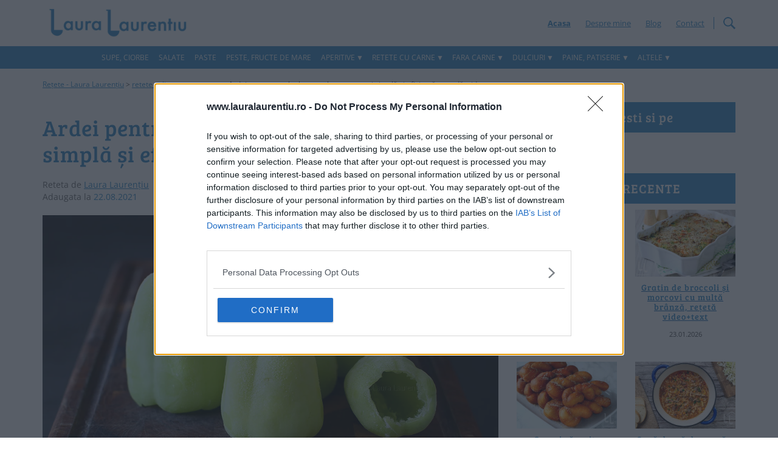

--- FILE ---
content_type: text/html; charset=utf-8
request_url: https://www.google.com/recaptcha/api2/aframe
body_size: 269
content:
<!DOCTYPE HTML><html><head><meta http-equiv="content-type" content="text/html; charset=UTF-8"></head><body><script nonce="oVCUFqCCy__lzuXLQqbXDA">/** Anti-fraud and anti-abuse applications only. See google.com/recaptcha */ try{var clients={'sodar':'https://pagead2.googlesyndication.com/pagead/sodar?'};window.addEventListener("message",function(a){try{if(a.source===window.parent){var b=JSON.parse(a.data);var c=clients[b['id']];if(c){var d=document.createElement('img');d.src=c+b['params']+'&rc='+(localStorage.getItem("rc::a")?sessionStorage.getItem("rc::b"):"");window.document.body.appendChild(d);sessionStorage.setItem("rc::e",parseInt(sessionStorage.getItem("rc::e")||0)+1);localStorage.setItem("rc::h",'1769776852094');}}}catch(b){}});window.parent.postMessage("_grecaptcha_ready", "*");}catch(b){}</script></body></html>

--- FILE ---
content_type: text/css
request_url: https://www.lauralaurentiu.ro/wp-content/themes/rtmnew/css/jquerynou.cookiebar.css
body_size: -221
content:
#cookie-bar {background:#4495cc; padding:10px; height:auto; color:#555; text-align:center; position:fixed; width:100%; z-index:999; bottom:0; color:#ffffff;}
#cookie-bar.fixed {position:fixed; top:0; left:0; width:100%;}
#cookie-bar.fixed.bottom {bottom:0; top:auto;}
#cookie-bar p {margin:0; padding:0;}
#cookie-bar a, #cookie-bar span{color:#ffffff; display:inline-block; border-radius:3px; text-decoration:underline; padding:2px 6px; margin-right:5px;}
#cookie-bar .cb-enable {background:#ffffff; color:#4495cc !important; text-decoration: none !important;}
#cookie-bar .cb-disable {background:none;}
#cookie-bar .cb-policy {background:#ffffff;}

--- FILE ---
content_type: text/plain
request_url: https://rtb.openx.net/openrtbb/prebidjs
body_size: -84
content:
{"id":"a9bfbc67-571e-45ab-bf90-207445fc4f99","nbr":0}

--- FILE ---
content_type: text/javascript
request_url: https://www.lauralaurentiu.ro/wp-content/themes/rtmnew/js/single.js
body_size: 56
content:
jQuery(document).ready(function($){
	var owl = $("#owl-recom");
    owl.owlCarousel({
	autoPlay : 5000,
	stopOnHover : true,
	rewindSpeed : 2000,
    items : 3, //10 items above 1000px browser width
    itemsDesktop : [1200,3], //5 items between 1000px and 901px
    itemsDesktopSmall : [992,2], // betweem 900px and 601px
    itemsTablet: [767,1], //2 items between 600 and 0
    itemsMobile : [320,1] // itemsMobile disabled - inherit from itemsTablet option
    });
	
	if ($(window).width() > 992) {
			$(function() {
			var contentLeft = $("#contentLeft ").height();
			var contentRight = $("#contentRight").height(); 
			var diferenta = contentLeft - contentRight;				
			// Set this variable with the height of your sidebar + header
			var offsetPixels = $("#sideDoi").offset().top; 
			$( "#sideDoi" ).css( "height", diferenta + 'px' )
			$(window).scroll(function() {
				if ($(window).scrollTop() > offsetPixels) {
					$( "#sideDoi .textwidget" ).css({
						"position": "sticky",
						"top": "50px"
					});
				} else {
					$( "#sideDoi .textwidget" ).css({
						"position": "static"
					});
				}
				});
			});
	}
});